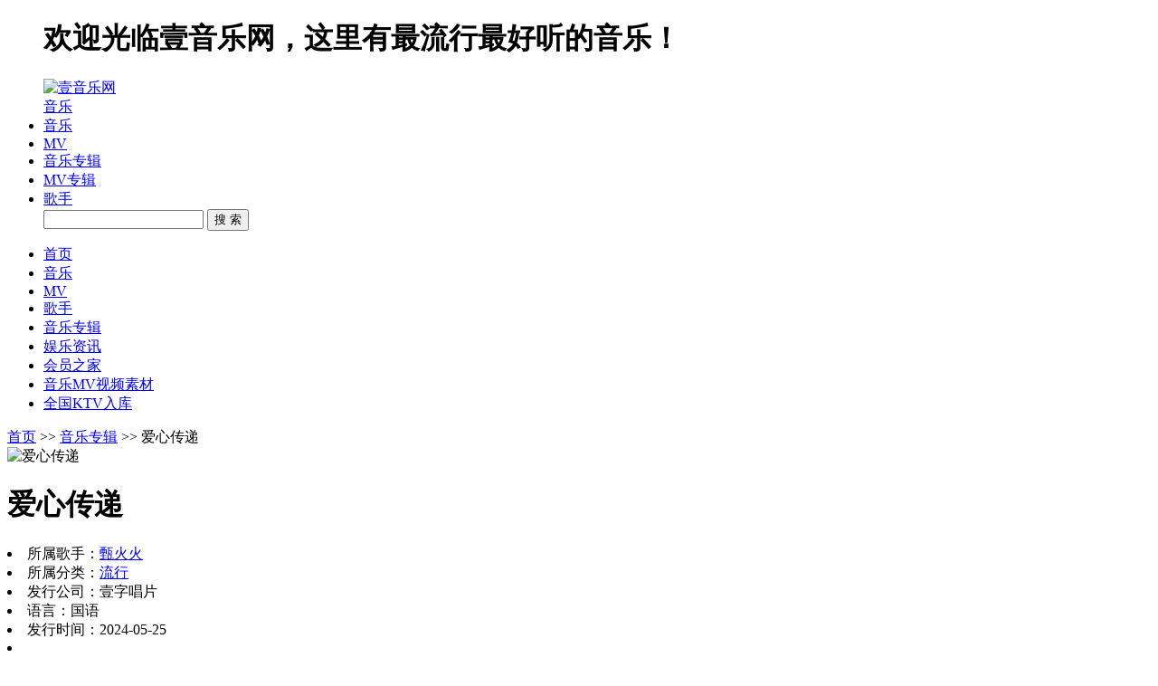

--- FILE ---
content_type: text/html; charset=gb2312
request_url: http://yiyinyuektv.com/malbum/3865.html
body_size: 4062
content:
<!DOCTYPE html PUBLIC "-//W3C//DTD XHTML 1.0 Transitional//EN" "http://www.w3.org/TR/xhtml1/DTD/xhtml1-transitional.dtd">
<html xmlns="http://www.w3.org/1999/xhtml">
 <head> 
  <meta http-equiv="Content-Type" content="text/html; charset=gbk" /> 
  <meta name="renderer" content="webkit" />
  <title>爱心传递_甄火火_流行歌曲专辑_壹音乐网</title> 
  <meta name="keywords" content="爱心传递,壹音乐网" /> 
  <meta name="description" content="爱心传递,壹音乐网" /> 
  <link href="/skin/default/css/list.css" rel="stylesheet" type="text/css" /> 
  <link href="/skin/default/play/player/player.css" rel="stylesheet" type="text/css" /> 
  <script type="text/javascript" src="/plug/asynctips/jquery.min.js"></script> 
  <script type="text/javascript" src="/skin/default/js/common.js"></script> 
  <script type="text/javascript" src="/skin/default/play/player/player.js"></script> 
  <script type="text/javascript">var web_url="/";web_skin="/skin/default/";</script> 
 </head> 
 <body> 
  <div class="x5_topding">
   <ul> 
    <h1>欢迎光临壹音乐网，这里有最流行最好听的音乐！</h1> 
    <div id="userinfo" class="login"></div> 
    <script type="text/javascript">getlogin();</script> 
   </ul>
  </div> 
  <div class="x5_head">
   <ul> 
    <div class="x5_logo">
     <a href="/"><img src="/skin/default/images/logo.png" width="205" height="63" alt="壹音乐网" title="壹音乐网" /></a>
    </div> 
    <div class="search"> 
     <div class="seh_list"> 
      <div class="keytxt">
       <a href="javascript:;" id="keytxt" target="_self">音乐</a>
      </div> 
      <div class="seh_sort" id="seh_sort"> 
       <li><a href="javascript:getsearch('play','音乐');" target="_self">音乐</a></li> 
       <li><a href="javascript:getsearch('video','MV');" target="_self">MV</a></li> 
       <li><a href="javascript:getsearch('malbum','音乐专辑');" target="_self">音乐专辑</a></li> 
       <li><a href="javascript:getsearch('valbum','MV专辑');" target="_self">MV专辑</a></li> 
       <li><a href="javascript:getsearch('singer','歌手');" target="_self">歌手</a></li> 
      </div>
     </div> 
     <input type="hidden" value="play" id="keytype" /> 
     <input class="seh_v" type="text" name="key" /> 
     <button onclick="search_ok();" class="seh_b">搜 索</button> 
     <script type="text/javascript">so.init();</script> 
    </div> 
   </ul>
  </div> 
  <div class="x5_menu">
   <ul> 
    <li><a href="/" title="首页" class="current">首页</a></li> 
    <li><a href="/play" title="音乐">音乐</a> </li> 
    <li><a href="/video" title="MV">MV</a></li> 
    <li><a href="/artist" title="歌手">歌手</a></li> 
    <li><a href="/malbum" title="音乐专辑">音乐专辑</a></li> 
    <li><a href="/news" title="娱乐资讯">娱乐资讯</a></li> 
    <li><a href="http://www.yiyinyuektv.com/user/" target="_blank" title="会员之家">会员之家</a></li> 
    <li><a href="https://stock.xinpianchang.com/profile/14720656?utm_source=sc100&from=profilePage" target="_blank" title="音乐MV视频素材">音乐MV视频素材</a></li> 
    <li><a href="https://item.taobao.com/item.htm?spm=a21n57.1.0.0.4ab8523c3shH0d&id=524383577071&ns=1&abbucket=14#detail" target="_blank" title="全国KTV入库">全国KTV入库</a></li> 
   </ul>
  </div> 
  <div class="x5_main"> 
   <div class="x5_weizhi"><a href="/" target="_blank" title="壹音乐网">首页</a> >> <a href="/malbum" title="音乐专辑">音乐专辑</a> >> 爱心传递</div> 
   <div class="x5_kk"> 
    <img src="/upload/malbum/2024/05/25/202405251958027005605.jpg" alt="爱心传递" /> 
    <div class="right"> 
     <h1>爱心传递</h1> 
     <li>所属歌手：<a href="/artist/37014.html" target="_blank" title="甄火火">甄火火</a></li>  
     <li>所属分类：<a href="/malbum/liupailiuxing/1.html" target="_blank" title="流行">流行</a></li> 
     <li>发行公司：壹字唱片</li> 
     <li>语言：国语</li> 
 
     <li>发行时间：2024-05-25</li>
     <li class="share"> 
      <div class="bdsharebuttonbox"> 
       <a href="#" class="bds_more" data-cmd="more"></a> 
       <a href="#" class="bds_qzone" data-cmd="qzone" title="分享到QQ空间"></a> 
       <a href="#" class="bds_tqq" data-cmd="tqq" title="分享到腾讯微博"></a> 
       <a href="#" class="bds_tsina" data-cmd="tsina" title="分享到新浪微博"></a> 
       <a href="#" class="bds_weixin" data-cmd="weixin" title="分享到微信"></a> 
       <a href="#" class="bds_renren" data-cmd="renren" title="分享到人人网"></a> 
      </div></li> 
     <script>window._bd_share_config={"common":{"bdSnsKey":{},"bdText":"","bdMini":"2","bdMiniList":false,"bdPic":"","bdStyle":"0","bdSize":"16"},"share":{}};with(document)0[(getElementsByTagName('head')[0]||body).appendChild(createElement('script')).src='http://bdimg.share.baidu.com/static/api/js/share.js?v=89860593.js?cdnversion='+~(-new Date()/36e5)];</script> 
     <li class="play" title="播放:2321"><script type="text/javascript">sHits("3865","malbum");</script></li> 
    </div> 
    <h1>专辑介绍：</h1> 
    <div class="js">《爱心传递》是由北京SUPERSTAR出品发行的原创歌曲，由知名音乐人三天代表作词作曲，歌手甄火火演唱。全网发行的原创爱心励志歌曲。</div> 
   </div> 
   <div class="x5_gd_left"> 
    <div class="x5_title"> <h1>专辑曲目</h1> </div> 
    <form name="form" method="get"> 
     <div class="x5_gd" id="f2"> 
      <li><i><input type="checkbox" name="Url" value="{song}39598" /></i><em class="lei_hover">1</em><a href="/play/39598.html" title="爱心传递" target="_blank"><h1>爱心传递</h1></a><a href="/artist/37014.html" title="甄火火" target="_blank" class="singer">甄火火</a><span></span><a href="/play/39598.html" target="_blank" title="爱心传递" class="listen"></a><a class="fav" onclick="Addplay('{song}39598,')" title="添加到列表"></a></li>  
      <li><i><input type="checkbox" name="Url" value="{song}39597" /></i><em class="lei_hover">2</em><a href="/play/39597.html" title="爱心传递(伴奏)" target="_blank"><h1>爱心传递(伴奏)</h1></a><a href="/artist/37014.html" title="甄火火" target="_blank" class="singer">甄火火</a><span></span><a href="/play/39597.html" target="_blank" title="爱心传递(伴奏)" class="listen"></a><a class="fav" onclick="Addplay('{song}39597,')" title="添加到列表"></a></li>  
     </div> 
    </form> 
    <div class="x5_listen"> <a onclick="javascript:quanxuan('f2');" id="selectAll" href="javascript:;" class="select">全选/反选</a> <a onclick="javascript:lbplay();" href="javascript:;" class="play">播放选中</a> <a class="lie" onclick="javascript:clk('playadd','f2');">加入列表</a> </div> 
    <script>message('malbum','3865','2','0');</script>
   </div> 
   <div class="x5_gd_right"> 
    <div class="x5_title"> <h1>推荐榜</h1> </div> 
    <div class="x5_tj"> 
     <li><em class="lei_hover">1</em><a href="/play/39962.html" target="_blank" title="半生书"><h1>半生书</h1></a><a href="/artist/36519.html" title="郑旭" target="_blank" class="singer">郑旭</a></li> 
     <li><em class="lei_hover">2</em><a href="/play/39961.html" target="_blank" title="情缘曹雪芹 (《情缘曹雪芹》电影主题歌)"><h1>情缘曹雪芹 (《情缘曹雪芹》电影主题歌)</h1></a><a href="/artist/35553.html" title="戴建明" target="_blank" class="singer">戴建明</a></li> 
     <li><em class="lei_hover">3</em><a href="/play/39960.html" target="_blank" title="额吉"><h1>额吉</h1></a><a href="/artist/35057.html" title="王喆" target="_blank" class="singer">王喆</a></li> 
     <li><em>4</em><a href="/play/15537.html" target="_blank" title="皇后大道东"><h1>皇后大道东</h1></a><a href="/artist/22228.html" title="蒋志光&#47;罗大佑" target="_blank" class="singer">蒋志光&#47;罗大佑</a></li> 
     <li><em>5</em><a href="/play/39957.html" target="_blank" title="恋爱奇妙"><h1>恋爱奇妙</h1></a><a href="/artist/37133.html" title="贝儿" target="_blank" class="singer">贝儿</a></li> 
     <li><em>6</em><a href="/play/39956.html" target="_blank" title="陕北人爱唱信天游"><h1>陕北人爱唱信天游</h1></a><a href="/artist/35057.html" title="王喆" target="_blank" class="singer">王喆</a></li> 
     <li><em>7</em><a href="/play/39955.html" target="_blank" title="我的空气男友"><h1>我的空气男友</h1></a><a href="/artist/37133.html" title="贝儿" target="_blank" class="singer">贝儿</a></li> 
     <li><em>8</em><a href="/play/39948.html" target="_blank" title="晨光与夜灯"><h1>晨光与夜灯</h1></a><a href="/artist/37061.html" title="忻铭涵" target="_blank" class="singer">忻铭涵</a></li> 
     <li><em>9</em><a href="/play/39947.html" target="_blank" title="京城时光"><h1>京城时光</h1></a><a href="/artist/36950.html" title="李依萦" target="_blank" class="singer">李依萦</a></li> 
     <li><em>10</em><a href="/play/39946.html" target="_blank" title="风中的歌"><h1>风中的歌</h1></a><a href="/artist/37060.html" title="洪绮蔓" target="_blank" class="singer">洪绮蔓</a></li> 
    </div> 
    <div class="ad300"><font color="#4A97CD ">→专辑、歌手推荐位⑩</div> 
   </div> 
  </div> 
  <link href="/plug/asynctips/asynctips.css" rel="stylesheet" type="text/css" /> 
  <script type="text/javascript" src="/plug/asynctips/asyncbox.v1.4.5.js"></script> 
  <script type="text/javascript" src="/skin/default/js/bottom.js"></script> 
  <!--footer--> 
  <div class="footer"> 
   <p> | <a href="http://www.yiyinyuektv.com/sitemap.xml" target="_blank">sitemap</a> | <a href="/mobile/" target="_blank">手机版</a> | <script type="text/javascript">var cnzz_protocol = (("https:" == document.location.protocol) ? " https://" : " http://");document.write(unescape("%3Cspan id='cnzz_stat_icon_1261165877'%3E%3C/span%3E%3Cscript src='" + cnzz_protocol + "s95.cnzz.com/z_stat.php%3Fid%3D1261165877%26show%3Dpic' type='text/javascript'%3E%3C/script%3E"));</script></p> 
   <p>Copyright &#169; 2013 - 2024 yiyinyuektv.com , All Rights Reserved 壹音乐网 版权所有</p> 
   <p>歌曲侵权投诉邮箱：2915438618@qq.com</p> 
   <p><a href="http://www.yiyinyuektv.com/">壹音乐网正版歌曲试听宣传平台，授权本站后自助上传歌曲！</a></p> 
  </div>  
  <div class="m_player m_player_folded" id="divplayer" style="left: -540px;"> 
   <div class="m_player_dock" id="x5musicplayer"> 
    <script type="text/javascript">CMP.write("cmp", "500", "100%", "/plug/cmp/cmp.swf?id=play&skin=/skin/default/play/player.swf", {lists:""}, {wmode:"transparent"});</script> 
   </div> 
   <span class="active_tip" id="spanaddtips" style="top: 0px; display: none;"></span> 
   <span title="展开播放列表" class="open_list" id="spansongnum1"><span id="spansongnums">0</span></span> 
   <button type="button" class="folded_bt" style="cursor:pointer;" title="点击展开" id="btnfold"></button> 
   <div class="play_list_frame" id="divplayframe" style="display: none; opacity: 1;"> 
    <div class="play_list_title"> 
     <ul style="width:270px;"> 
      <li class="current"><a style="cursor:pointer;">播放列表</a><i></i></li> 
     </ul> 
     <strong title="收起播放列表" class="close_list" id="btnclose"></strong> 
    </div> 
    <div class="play_list"> 
     <div class="play_list_point" id="divnulllist"> 
      <div> 
       <h4>您当前还未添加任何歌曲</h4> 
      </div> 
     </div> 
     <div class="play_list_main"> 
      <div class="single_list"> 
       <ul id="jp-playlist-box"></ul> 
      </div> 
     </div> 
    </div> 
   </div> 
  </div>  
 </body>
</html>

--- FILE ---
content_type: application/javascript
request_url: http://yiyinyuektv.com/plug/asynctips/asyncbox.v1.4.5.js
body_size: 6026
content:
var asyncbox = {
	//动画效果
	Flash:false,
	//遮挡 select (ie6)
	inFrame:false,
	//初始索引值
	zIndex :1988,
	//自适应最小宽度
	minWidth:330,
	//自适应最大宽度
	maxWidth:700,
	//遮罩层
	Cover:{
		//透明度
		opacity :0.1,
		//背景颜色
		background:'#000'
	},
	//加载器
	Wait:{
		//启用
		Enable:true,
		//提示文本
		text:'加载中...'
	},
	//按钮文本
	Language:{
		//action 值 ok
		OK:'确　定',
		//action 值 no
		NO: '否',
		//action 值 yes
		YES: '是',
		//action 值 cancel
		CANCEL:'取　消',
		//action 值 close
		CLOSE:'关闭'
	}
};
eval(function(p,a,c,k,e,r){e=function(c){return(c<a?'':e(parseInt(c/a)))+((c=c%a)>35?String.fromCharCode(c+29):c.toString(36))};if(!''.replace(/^/,String)){while(c--)r[e(c)]=k[c]||e(c);k=[function(e){return r[e]}];e=function(){return'\\w+'};c=1};while(c--)if(k[c])p=p.replace(new RegExp('\\b'+e(c)+'\\b','g'),k[c]);return p}('(4(a){4 W(b,c,d){9 e=q("1z"+c);e?q("1z"+c+"1e").27=b:(a("2b").2r([\'<8 3="1z\',c,\'" 7="4C">\',\'<1H 37="0" 3u="0" 2X="0">\',"<1b>",\'<6 7="4c"></6>\',\'<6 7="1z\',c,\'"><1g></1g></6>\',\'<6 7="45" 3="1z\'+c+\'1e">\',b,"</6>",\'<6 7="41"></6>\',"</1b>","</1H>","</8>"].29("")),e=q("1z"+c)),V(e),3U(4(){a(e).3N({X:r().X,1y:0},4(){a(1O).1Q()})},d||4F)}4 V(a){9 b=r(),c=b.11*.2W-a.1i/2,d=b.Y+(b.12-a.1p)/2;a.Z.X=b.X+c+"13",a.Z.Y=d+"13"}4 U(b,c,d,e){9 g=f+e,h={3:g,2c:!1,3z:g,1o:c,1S:!0,26:!0,1r:b,1W:f+"1h",1u:d};18(e=="28"||"2S"||"2R")h.1l=a.16.1V;4f(e){2V"2Q":h.1l=a.16.2P;3K;2V"2M":h.1l=a.16.39}v(h)}4 T(b,c,d){15 a.4G(b,4(a){15 d?a[d]!=c:a!=c})}4 S(a){n.17(a,r())}4 O(b){9 c=47 48;c.3=b.3,c.X=b.X,c.1j=b.1j,c.1k=b.1k,c.Y=b.Y,c.1U=b.1U,l.1N(c),l.1v>0&&!g&&(a(d).1Y("38",R),g=!0)}4 N(a){M(a,25,!1),a.1S&&O(a),p&&a.17&&S(q(a.3))}4 M(a,b,c){9 d=b||r();18(d.x>d.12||d.y>d.11)d=r();9 e=a.3,f=q(e),g=f.Z,h=f.1i>d.11/2?(d.11-f.1i)/2:d.11*.2W-f.1i/2,i=4K=!p&&a.17?h:d.X+h,j=d.12-f.1p,k=46=!p&&a.17?j/2:d.Y+j/2;!p&&a.17?(a.X>=0&&(i=a.X),a.1j>=0&&(k=j-a.1j),a.1k>=0&&(i=d.11-f.1i-a.1k),a.Y>=0&&(k=a.Y)):(a.X>=0&&(i=d.X+a.X),a.1j>=0&&(k=d.Y+j-a.1j),a.1k>=0&&(i=d.X+d.11-f.1i-a.1k),a.Y>=0&&(k=d.Y+a.Y)),i=i<=d.X?d.X:i,k=k<=d.Y?d.Y:k,c?E(f,{X:i,Y:k}):(g.X=i+"13",g.Y=k+"13")}4 L(b){9 d=b.3,e=q(d),g=e.Z,h=r();18(b.1a||b.1m){b.12!="1h"&&(g.12=b.12+"13"),b.11!="1h"&&(g.11=b.11+"13");9 i=a("#"+d+"1e");b.12>0&&b.1m&&i.12(b.12-a("#"+d+"30").32()-a("#"+d+"33").32()),b.11>0&&i.11(b.11-a("#"+d+"2d").2e()-a("#"+d+"3a").2e()-a("#"+d+"3b").2e()-a("#"+d+"3e").2e()),K(b)}4b e.1p<c.3p&&!b.1d?(e.3v=f+"2G",g.12=c.3p+"13"):e.1p>c.3E&&(e.3v=f+"2G",g.12=c.3E+"13"),e.1i>h.11&&a.2T(b.3,e.1p,h.11);g.12=e.1p+"13",g.11=e.1i+"13"}4 K(b){c.2E.3L&&b.1a&&a("#"+b.3+"1e").1Y("3M",4(){2C{a("#"+b.3+"3R").1Q();9 d=1O.3S;d.2B=c,d.$=a}2A(e){}})}4 J(a){L(a),N(a),a.17&&S(q(a.3))}4 I(b){9 c=q(b),d=a.1R(b);18(c){c.1A="4Z:5e";2C{d.2z.42(""),d.2z.44(),d.2z.1B()}2A(e){}}}4 H(b){9 d,e=a.16.1I.1P(b.1l);a.1E(e,4(e,f){a("#"+b.3+"36"+f.1c).4g(4(e){9 g=a(1O);g.4j("2y","2y"),b.1d?d=b.1u(f.1c,q(b.3+"1K").1C):b.1a?d=b.1u(f.1c,a.20(b.3),a.3d):b.1m?d=b.1u(f.1c,a.3d):d=b.1u(f.1c);18(2x d=="5f"||d)b.1a&&I(b.3+"1e"),c.1B(b.3);g.3Z("2y"),e.3f();15!1})})}4 G(b){b.1d?a("#"+b.3+"1K").22().3g():a("#"+b.3+"3h").22().1Q()}4 F(b){18(b.1l){9 c=[];a.1E(b.1l,4(a,d){c.1N(\'<a 3="\',b.3,"36",d.1c,\'"7="\',f,\'16"\',p?\'1F="3q:3r(0)"\':"","><1g>&2v;",d.1s,"&2v;</1g></a>")});15 c.29("")}}4 E(b,c){a(b).3N(c,3w,4(){p&&c.17&&S(b)})}4 D(b){b.1n&&(a(b.1n.3C).2u(b.1n.1C),b.1n=!1)}4 C(b){9 c=b.2u;18(2x c=="4N"&&c){18(a.4R(c.27)){b.1n={3C:c,1C:c.27},c.27="";15 b.1n.1C}15""}15 c}4 B(a){9 b=a.1a||a.1m?"51":"52",d=a.1a||a.1m?"53":"56";15[c.3J&&o?\'<1x 7="\'+f+\'3g"></1x>\':"",a.1d?"":\'<2t 3="\'+a.3+\'3h" 2s="43" Z="1L:1M;z-3V:-5">\',\'<1H 7="\'+f+\'1H" 37="0" 3u="0" 2X="0">\',"<3W>","<1b>",\'<6 7="49" 3="\'+a.3+\'30"></6>\',\'<6 7="4a" 3="\'+a.3+\'2d">\',\'<8 7="\'+f+\'1o">\',"<1w>",a.2c?\'<19 7="\'+f+\'4d"></19>\':"",\'<19 7="\'+f+\'4e"><2U>\',a.1o,"&2v;</2U></19>",\'<19 Z="5A-Y:4h">\',\'<a 3="\'+a.3+\'4i" 7="\'+f+\'1B" 1F="3q:3r(0)" 1o="\'+c.1t.1I+\'">\'+c.1t.1I+"</a>","</19>","</1w>","</8>","</6>",\'<6 7="4k" 3="\'+a.3+\'33"></6>\',"</1b>",a.2j?\'<1b><6 7="4m"></6><6 7="4q" 3="\'+a.3+\'3a" 4r="X">\'+\'<8 7="4u"><1w><19 7="4v">\'+a.2j.1o+"</19>"+\'<19 7="4w">\'+a.2j.1r+\'</19></1w></8></6><6 7="4x"></6></1b>\':"","<1b>",\'<6 7="4B"></6>\',\'<6 7="\'+b+\'">\',a.1a?"":a.1d?\'<8 7="\'+f+\'2p">\'+"<1w>"+"<19>"+a.1d.2n+"</19>"+"<19>"+(a.2l=="1s"?\'<2t 2s="1s" 3="\'+a.3+\'1K" 1C="\'+a.1d.1r+\'" 2Y="2Z" />\':"")+(a.2l=="2F"?\'<2F 4U="2Z" 4V="10" 3="\'+a.3+\'1K">\'+a.1d.1r+"</2F>":"")+(a.2l=="31"?\'<2t 2s="31" 3="\'+a.3+\'1K" 1C="\'+a.1d.1r+\'" 2Y="40" />\':"")+"</19>"+"</1w>"+"</8>":a.1m?\'<8 3="\'+a.3+\'1e" Z="2o:\'+(a.2k=="34"||a.2k=="1h"?"1h":"35")+\'">\'+C(a)+"</8>":\'<8 3="\'+a.3+\'1e" Z="2o:35;2o-y:1h"><8 7="\'+a.3z+\'"><1g></1g>\'+a.1r+"</8</8>",a.1a?\'<1x 57="0" 3="\'+a.3+\'1e" 5d="\'+a.3+\'1e" 12="2q%" 1A="\'+t(a)+\'" 5g="\'+a.2k+\'"></1x>\':"","</6>",\'<6 7="5h"></6>\',"</1b>",a.1l?\'<1b><6 7="5i"></6><6 7="\'+d+\'" 3="\'+a.3+\'3b">\'+\'<8 7="\'+f+\'5k">\'+F(a)+\'</8></6><6 7="5m"></6></1b>\':"","<1b>",\'<6 7="5n"></6>\',\'<6 3="\'+a.3+\'3e" 7="5u"></6>\',\'<6 7="5w"></6>\',"</1b>","</3W>","</1H>",c.2E.3L&&a.1a?\'<8 7="\'+f+\'5y" 3="\'+a.3+\'3R"><1g></1g>\'+c.2E.1s+"</8>":""].29("")}4 A(b){b.26&&(i.1N(c.1f),j.1N(b.3),a.1q(!0,c.1f))}4 z(a,b){9 c=q(f+"22"),d=c.Z;a?b&&(d.1G="3c"):d.1G="2w"}4 y(b){4 B(){z(!1),b.21.1X&&(c.1T?E(g,{X:14.2i,Y:14.2h,17:b.17}):(h.X=14.2i+"13",h.Y=14.2h+"13"),y.1G="2w"),p&&b.17&&S(g),o&&14.3i?(14.3i(),14.3j=25,14.3k=25):a(e).2D("3l",A).2D("3m",B)}4 A(a){v=a.3n-t,w=a.3o-u,v<l?v=l:v>s&&(v=s),w<k?w=k:w>n&&(w=n),1J.X=w+"13",1J.Y=v+"13";15!1}9 d=b.3,g=14=q(d),h=1J=14.Z,i,j,k,l,n,s,t,u,v,w,k,l,n,s,x=q(f+"1X"),y=x.Z;a("#"+d+"2d").4n({4o:"4p"}),a("#"+d+"2d").3s(4(c){c.3t==1&&c.4s.4t!="A"&&(i=r(),z(b,!0),14=g,1J=g.Z,j={X:14.2i,Y:14.2h,12:14.1p,11:14.1i},b.21.1X&&(!p&&b.17&&(y.1L="17"),y.X=j.X+"13",y.Y=j.Y+"13",y.12=j.12-2+"13",y.11=j.11-2+"13",y.1G="3c",14=x,1J=x.Z),t=c.3n-j.Y,u=c.3o-j.X,k=-u,n=m.2H-u,l=-t,s=m.2I-t,o&&14.3x?(14.3x(),14.3j=4(a){A(a||4y)},14.3k=B):a(e).1Y("3l",A).1Y("3m",B)),c.3f()})}4 x(b){18(w()){9 d=b.3,e=q(d);A(b),e?(e.Z.1f=c.1f++,e.Z.4z="4A"):(k.1N(b),a("2b").2r("<8 3="+d+" 7="+b.1W+\' Z="X:-3y;Y:-3y;z-3V:\'+c.1f++ +\'">\'+B(b)+"</8>"),J(b),G(b),H(b),a("#"+d).3s(4(a){a.3t==1&&(1O.Z.1f=c.1f++)}),b.21&&y(b))}}4 w(){9 a=2J.4D("4E"),b=!1;3A(s 3B a){9 c,d=a[s].1A;18(d){c=d.4H().4I(d.4J("/")+1);18(b=c.1D("2B")>=0?!0:!1)3K}}15 b}4 v(b){x(a.4L({1o:"4M",1r:"",2c:!0,X:-1,1j:-1,1k:-1,Y:-1,12:"1h",11:"1h",1W:f+"1h",1n:!1,2j:!1,1l:!1,1a:!1,1m:!1,1d:!1,21:!0,3D:!1,17:!1,1S:!1,1U:!1,26:!1,2k:"1h",1u:a.4O},b))}4 u(){a("2b").2r([\'<8 3="\'+f+\'1q" 4P="4Q" Z="1y:\',c.2a.1y,";4S:4T(1y=",c.2a.1y*2q,");3F:",c.2a.3F,\'">\',c.3J&&o?"<8><1x></1x></8><8></8>":"","</8>",\'<8 3="\'+f+\'1X"></8>\',\'<8 3="\'+f+\'22"></8>\',\'<8 3="\'+f+\'3M"><8><1g></1g></8></8>\'].29(""))}4 t(b){18(b.23){9 c=e.4W("a"),d="",f="";c.1F=b.2K,f=c.1F,d=2x b.23=="4X"?b.23:a.4Y(b.23),f.1D("#")>=0&&(f=f.3H(0,f.1D("#"))),f.1D("?")>=0&&(f=f.3H(0,f.1D("?")));15 f+c.3I+(c.3I?"&"+d:"?"+d)+c.50}15 b.2K}4 r(){9 a=e.2b,b=e.2L;15{x:1Z.24(a.54,b.2I),y:1Z.24(a.55,b.2H),X:1Z.24(b.2N,a.2N),Y:1Z.24(b.2O,a.2O),12:b.2I,11:b.2H}}4 q(a){15 e.58(a)}9 c=2B,d=59,e=2J,f="5a",g=!1,h=!1,i=[],j=[],k=[],l=[],m=e.2L,n,o=!!d.5b,p=o&&!d.5c;a(4(){u(),n=n}),n={17:p?4(a,b){9 c=a.Z,d="2J.2L",e=a.2i-b.X,f=a.2h-b.Y;1O.1M(a),c.3O("X","3P("+d+".2N + "+e+\') + "13"\'),c.3O("Y","3P("+d+".2O + "+f+\') + "13"\')}:4(a){a.Z.1L="17"},1M:p?4(a){9 b=a.Z;b.1L="1M",b.3Q("Y"),b.3Q("X")}:4(a){a.Z.1L="1M"}};9 P,Q,R=4(){P&&3T(P),g&&(Q=r(),P=3U(4(){a.1E(l,4(a){9 b={},d=l[a];b.3=d.3,b.X=d.X,b.Y=d.Y,b.1j=d.1j,b.1k=d.1k,c.1T&&d.1U?M(b,Q,!0):M(b,Q,!1)}),3T(P)},2q))};a.16={1V:[{1s:c.1t.1V,1c:"5j"}],2g:[{1s:c.1t.2g,1c:"5l"}],2f:[{1s:c.1t.2f,1c:"34"}],1I:[{1o:c.1t.1I,1c:"1B"}],2m:[{1s:c.1t.2m,1c:"5o"}]},a.16.2P=a.16.1V.1P(a.16.2m),a.16.5p=a.16.2f.1P(a.16.2g),a.16.39=a.16.2f.1P(a.16.2g).1P(a.16.2m),a.1q=c.1q=4(b,d){9 e=a("#"+f+"1q"),g=q(f+"1q").Z;b?(h=b,g.1f=d||c.1f,c.1T?e.5q(5r,c.2a.1y):e.5s()):(h=b,c.1T?e.5t(3w):e.3X(),i=[])},a.1B=c.1B=4(e){9 f=q(e);18(f){l.1v>0&&(l=T(l,e,"3")),a.1E(k,4(b,c){c.3==e&&(c.1n&&D(c),c.3D?a(f).3X():(k.1v>0&&(k=T(k,e,"3")),a(f).1Q()))}),g&&l.1v==0&&(a(d).2D("38",R),g=!1,l=[]);18(h)3A(b 3B j)j[b]==e&&(j=T(j,e),i.1v>1&&j.1v!=0?(i.5v(),c.1q(!0,i[i.1v-1])):c.1q(!1))}},a.2T=c.2T=4(b,c,d){9 e=q(b);18(e&&e.1p!=c||e.1i!=d){9 f={3:e.3,12:c,11:d,1a:!0,1m:!0};L(f),N(f),M(f,25,!1),a.1E(k,4(a,c){c.3==b&&c.17&&S(e)})}},a.1R=c.1R=4(a){15 q(a).3S},a.20=c.20=4(b){15 a.1R(b+"1e")},a.3Y=c.3Y=4(b,c){9 d=q(b+"1e");2C{d.1A=c||a.20(b).5x.1F}2A(e){d.1A=d.1A}},a.3G=c.3G=4(a){9 b=q(a);15 b&&b.Z.1G!="2w"?!0:!1},c.28=4(a,b,c){U(a,b,c,"28")},c.2Q=4(a,b,c){U(a,b,c,"2Q")},c.2p=4(b,c,d,e,g){9 h={3:f+"2p",1o:b,2c:!1,1S:!0,26:!0,1d:{2n:c||"",1r:d||""},2l:e,1l:a.16.2P,1u:g};v(h)},c.5z=4(a){a.3=a.3||f+c.1f,a.2K?a.1a=!0:a.2u&&(a.1m=!0),a.12&&(a.1W=f+"2G"),v(a)},c.2S=4(a,b,c){U(a,b,c,"2S")},c.2M=4(a,b,c){U(a,b,c,"2M")},c.2R=4(a,b,c){U(a,b,c,"2R")},c.2n=4(a,b,c){W(a,b||"28",c)}})(4l)',62,347,'|||id|function||td|class|div|var||||||||||||||||||||||||||||||||||||||||||||||||||top|left|style||height|width|px|el|return|btn|fixed|if|li|pageMode|tr|action|inputMode|_content|zIndex|span|auto|offsetHeight|right|bottom|btnsbar|htmlMode|memory|title|offsetWidth|cover|content|text|Language|callback|length|ul|iframe|opacity|asynctips_|src|close|value|indexOf|each|href|display|table|CLOSE|els|_Text|position|absolute|push|this|concat|remove|framer|reset|Flash|flash|OK|layout|clone|bind|Math|opener|drag|focus|data|max|null|modal|innerHTML|alert|join|Cover|body|logo|_header|outerHeight|YES|NO|offsetLeft|offsetTop|tipsbar|scroll|textType|CANCEL|tips|overflow|prompt|100|append|type|input|html|nbsp|none|typeof|disabled|doc|catch|asyncbox|try|unbind|Wait|textarea|normal|clientHeight|clientWidth|document|url|documentElement|warning|scrollTop|scrollLeft|OKCANCEL|confirm|error|success|resizeTo|strong|case|382|cellpadding|size|60|_left|password|outerWidth|_right|yes|hidden|_|border|resize|YESNOCANCEL|_tipsbar|_btnsbar|block|returnValue|_bottom|preventDefault|select|_Focus|releaseCapture|onmousemove|onmouseup|mousemove|mouseup|clientX|clientY|minWidth|javascript|void|mousedown|which|cellspacing|className|300|setCapture|5000px|icon|for|in|key|cache|maxWidth|background|exist|substr|search|inFrame|break|Enable|load|animate|setExpression|eval|removeExpression|_wait|contentWindow|clearTimeout|setTimeout|index|tbody|hide|reload|removeAttr||asynctips_right|write|button|clear|asynctips_middle|pl|new|Object|b_t_l|b_t_m|else|asynctips_left|title_icon|title_tips|switch|click|30px|_close|attr|b_t_r|jQuery|b_tipsbar_l|css|cursor|move|b_tipsbar_m|valign|target|tagName|b_tipsbar_layout|b_tipsbar_title|b_tipsbar_content|b_tipsbar_r|event|visibility|visible|b_m_l|asynctips|getElementsByTagName|script|1500|grep|toLowerCase|substring|lastIndexOf|pt|extend|AsyncBox|object|noop|unselectable|on|trim|filter|alpha|cols|rows|createElement|string|param|about|hash|b_m_m|a_m_m|b_btnsbar_m|scrollWidth|scrollHeight|a_btnsbar_m|frameborder|getElementById|window|asyncbox_|ActiveXObject|XMLHttpRequest|name|blank|undefined|scrolling|b_m_r|b_btnsbar_l|ok|btn_layout|no|b_btnsbar_r|b_b_l|cancel|YESNO|fadeTo|500|show|fadeOut|b_b_m|pop|b_b_r|location|wait|open|padding'.split('|'),0,{}));